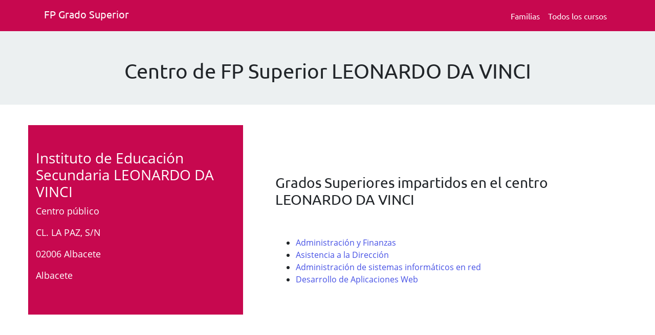

--- FILE ---
content_type: text/html; charset=UTF-8
request_url: https://fpgradosuperior.com/leonardo-da-vinci-02003892
body_size: 7834
content:
<!DOCTYPE html>
<html lang="es">
<head>
<meta charset="utf-8">
<meta name="viewport" content="width=device-width, initial-scale=1, shrink-to-fit=no">
<title>Centro de Grado Superior LEONARDO DA VINCI | FP Grado Superior</title>
<meta name="Description" content="Instituto de Educación Secundaria LEONARDO DA VINCI es un centro de formacion profesional de grado superior situado en Albacete Albacete"/>
<meta name="Keywords" content="Instituto de Educación Secundaria LEONARDO DA VINCI, LEONARDO DA VINCI, FP en LEONARDO DA VINCI, Grados superiores LEONARDO DA VINCI" />
<link rel="canonical" href="https://fpgradosuperior.com/leonardo-da-vinci-02003892">
<meta name="copyright" content="Copyright FP Grado Superior  2009 - 2025" />
<meta name="author" content="FP Grado Superior" />
<meta name="email" content="info@fpgradosuperior.com" />
<meta name="Charset" content="UTF-8" />
<meta name="Distribution" content="Global" />
<meta name="Rating" content="General" />
<meta name="category" content="Educacion" />
<meta name="robots" content="noodp, noydir" />
<meta name="DC.title" content="FP Grado Superior" />
<meta name="geo.region" content="ES-CT" />
<meta name="geo.placename" content="Barcelona" />
<meta name="geo.position" content="41.3955203;2.1466292999999723" />
<meta name="ICBM" content="41.3955203, 2.1466292999999723" />
<meta name="robots" content="index, follow" />
<meta name="theme-color" content="#c7084f"/>

<!-- Favicons -->	
<link rel="shortcut icon" href="//www.fpgradosuperior.com/favicon.ico">
<link rel="apple-touch-icon" sizes="120x120" href="//www.fpgradosuperior.com/assets/AppImages/ios/ios-appicon-120-120.png">
<link rel="apple-touch-icon" sizes="76x76" href="//www.fpgradosuperior.com/assets/AppImages/ios/ios-appicon-76-76.png">
<link rel="apple-touch-icon" href="//www.fpgradosuperior.com/assets/AppImages/ios/ios-appicon-1024-1024.png">
<link rel="preload" as="font" href="https://fpgradosuperior.com/fonts/cJZKeOuBrn4kERxqtaUH3aCWcynf_cDxXwCLxiixG1c.ttf" type="font/ttf" crossorigin>
<link rel="preload" as="font" href="https://fpgradosuperior.com/fonts/4iCs6KVjbNBYlgoKfw7z.ttf" type="font/ttf" crossorigin>

<link rel="manifest" href="/manifest.json">
</head>
<body>
<header class="header">
<div class="container">
<nav class="navbar navbar-expand-lg navbar-expand-md navbar-inverse bg-inverse navbar-toggleable-sm wrapper">
<a href="//fpgradosuperior.com" class="navbar-brand" title="fp grado superior" aria-label="Fp grado superior. Inicio">
<svg width="180px" height="28px" viewBox="56 19 180 28" version="1.1" xmlns="http://www.w3.org/2000/svg" xmlns:xlink="http://www.w3.org/1999/xlink">
<text id="logoFPGRADOSUPERIOR" stroke="none" fill="none" font-family="Ubuntu-Bold, Ubuntu" font-size="20">
<tspan x="56" y="42" fill="#FFFFFF">FP Grado Superior</tspan>
</text>
</svg>	    
</a>
<input type="checkbox" id="menu-toggle" />
<label for="menu-toggle" class="label-toggle"></label>
<ul class="navbar-nav ml-auto align-items-start align-items-lg-center">
<li class="nav-item"><a href="//fpgradosuperior.com/familias-profesionales" class="nav-link" aria-label="Familia Fp.">Familias</a></li>
<li class="nav-item"><a href="//fpgradosuperior.com/cursos-tecnico-superior-fp" class="nav-link" aria-label="Todos los cursos deFp grado superior">Todos los cursos</a></li>
</ul>
</nav>
</div>
</header><section id="hero" class="hero backCol1" style="padding-top: 40px; padding-bottom: 20px;">
      <div class="container" >
		<div class="col-xs-12 pb-3 pt-3 text-center">
			<h1>Centro de FP Superior LEONARDO DA VINCI</h1>
		</div>
	  </div>
</section>
    <section class="mtb40">
    	<div class="container">
        	<div class="row" >
				<div id="detalle" class="col-xs-12 col-md-4 pt-5 pb-5">
        			<h2 class="h3">Instituto de Educación Secundaria LEONARDO DA VINCI</h2><p>Centro público</p><p>CL. LA PAZ, S/N</p><p>02006 Albacete</p><p>Albacete</p>				</div>
				<div class="col-xs-12 col-md-6 ptb-3 ml-md-5 pt-5">
        								<h3 class="pt-5 pb-5">
					    Grados Superiores impartidos en el centro LEONARDO DA VINCI					    </h3>
        			<ul class="listadoCursos"><li><a href="https://fpgradosuperior.com/administracion-finanzas" title="Administración y Finanzas
">Administración y Finanzas
</a><br>
		
		</li><li><a href="https://fpgradosuperior.com/asistencia-direccion" title="Asistencia a la Dirección">Asistencia a la Dirección</a><br>
		
		</li><li><a href="https://fpgradosuperior.com/administracion-sistemas-informaticos-red" title="Administración de sistemas informáticos en red">Administración de sistemas informáticos en red</a><br>
		
		</li><li><a href="https://fpgradosuperior.com/desarrollo-aplicaciones-web" title="Desarrollo de Aplicaciones Web">Desarrollo de Aplicaciones Web</a><br>
		
		</li></ul>				</div>
			</div>
		</div>
    </section>
    
    <section>
    	<div class="container">
    	    <div class="row d-flex" >
        		<div class="col-xs-12 col-md-10 offset-md-1 mt-3 pt-5 mb-5">
                    <div class="title pt-5 pb-3">
                        <h3 class="h4">
                            Mapa de situación del Instituto de Educación Secundaria LEONARDO DA VINCI                        </h3>
                    </div>
                    <div id="google_map" style="width:100%; height:400px; margin-top:10px; border:1px #CCCCCC solid" class="pb-5"></div>
                </div>
            </div>
        </div>
    	<div class="container">
    	    <div class="row d-flex" >
        		<div class="col-xs-12 col-md-10 offset-md-1 mt-3 pt-5 mb-5">
                    <h4>Otros centros en Albacete</h4>
                     <ul><li><a href="https://fpgradosuperior.com/virgen-llanos-02003442" title="VIRGEN DE LOS LLANOS">VIRGEN DE LOS LLANOS</a></li><li><a href="https://fpgradosuperior.com/llanos-02003673" title="LOS LLANOS">LOS LLANOS</a></li><li><a href="https://fpgradosuperior.com/ramon-cajal-02004410" title="RAMÓN Y CAJAL">RAMÓN Y CAJAL</a></li><li><a href="https://fpgradosuperior.com/diocesano-02000301" title="DIOCESANO">DIOCESANO</a></li><li><a href="https://fpgradosuperior.com/escuelas-pias-02000431" title="ESCUELAS PÍAS">ESCUELAS PÍAS</a></li><li><a href="https://fpgradosuperior.com/damian-gomez-alfaro-02010094" title="DAMIÁN GÓMEZ ALFARO">DAMIÁN GÓMEZ ALFARO</a></li><li><a href="https://fpgradosuperior.com/compania-maria-02000428" title="COMPAÑÍA DE MARÍA">COMPAÑÍA DE MARÍA</a></li><li><a href="https://fpgradosuperior.com/maria-inmaculada-02000465" title="MARÍA INMACULADA">MARÍA INMACULADA</a></li><li><a href="https://fpgradosuperior.com/alba-eep-02010264" title="ALBA EEP">ALBA EEP</a></li><li><a href="https://fpgradosuperior.com/centro-formacion-profesional-sanitario-02004963" title="CENTRO DE FORMACIÓN PROFESIONAL SANITARIO">CENTRO DE FORMACIÓN PROFESIONAL SANITARIO</a></li><li><a href="https://fpgradosuperior.com/europa-fashion-02007745" title="EUROPA FASHION">EUROPA FASHION</a></li><li><a href="https://fpgradosuperior.com/centro-formacion-imagen-personal-02010082" title="CENTRO DE FORMACIÓN DE IMAGEN PERSONAL">CENTRO DE FORMACIÓN DE IMAGEN PERSONAL</a></li><li><a href="https://fpgradosuperior.com/ciclo-formativo-tecnico-superior-higienista-bucodental-clini-02010227" title="CICLO FORMATIVO TECNICO SUPERIOR HIGIENISTA BUCODENTAL Y CLINICA DENTAL">CICLO FORMATIVO TECNICO SUPERIOR HIGIENISTA BUCODENTAL Y CLINICA DENTAL</a></li><li><a href="https://fpgradosuperior.com/al-basit-02004240" title="AL-BASIT">AL-BASIT</a></li><li><a href="https://fpgradosuperior.com/andres-vandelvira-02000738" title="ANDRÉS DE VANDELVIRA">ANDRÉS DE VANDELVIRA</a></li><li><a href="https://fpgradosuperior.com/don-bosco-02000741" title="DON BOSCO">DON BOSCO</a></li><li><a href="https://fpgradosuperior.com/federico-garcia-lorca-02004941" title="FEDERICO GARCÍA LORCA">FEDERICO GARCÍA LORCA</a></li><li><a href="https://fpgradosuperior.com/leonardo-da-vinci-02003892" title="LEONARDO DA VINCI">LEONARDO DA VINCI</a></li><li><a href="https://fpgradosuperior.com/parque-lineal-02000763" title="PARQUE LINEAL">PARQUE LINEAL</a></li><li><a href="https://fpgradosuperior.com/tomas-navarro-tomas-02000726" title="TOMÁS NAVARRO TOMÁS">TOMÁS NAVARRO TOMÁS</a></li><li><a href="https://fpgradosuperior.com/universidad-laboral-02000799" title="UNIVERSIDAD LABORAL">UNIVERSIDAD LABORAL</a></li><li><a href="https://fpgradosuperior.com/eloy-camino-02003569" title="ELOY CAMINO">ELOY CAMINO</a></li><li><a href="https://fpgradosuperior.com/cedes-02004598" title="CEDES">CEDES</a></li><li><a href="https://fpgradosuperior.com/escuela-cuchilleria-albacete-amos-nunez-02010100" title="ESCUELA DE CUCHILLERÍA DE ALBACETE AMOS NÚÑEZ">ESCUELA DE CUCHILLERÍA DE ALBACETE AMOS NÚÑEZ</a></li></ul>                </div>
            </div>
        </div>
    </section>
	<section id="relCont">
    	<div class="container">
            <div class="row" >
				<h2 class="h3 pb-3 text-center col-md-12 col-xs-12 col-xs-12 pt-5">Otros grados destacados</h2>
				<div class="col-md-4 col-xs-12 pt-5 pb-5 mx-0 px-0"><div style="height: 100px!important; "><h3 class="h4"><a href="//fpgradosuperior.com/sistemas-telecomunicaciones-informaticos" title="Curso Técnico Superior en Sistemas de Telecomunicación e Informáticos">Curso Técnico Superior en Sistemas de Telecomunicación e Informáticos</a></h3></div><p class="pr-3">Si tu pasión son la informática y las telecomunicaciones, el título oficial FP Técnico superior en sistemas de telecomunicación e informáticos, te brindará la oportunidad de adquirir los conocimientos para poder ser el mejor. Ya sea trabajando por cuenta propia o ajena, una profesión con un futuro envidiable.</p><p class="h5">Curso dirigido a:</p><p class="pr-3"> El curso de Técnico Superior en Sistemas de Telecomunicación e Informáticos está dirigido a personas que se quieran convertir en especialistas y grandes profesionales;


Técnico en telefonía.
Técnico en redes locales y telemática.
Técnico en centros de producción audiovisual.
Técnico de explotación de sistemas de radio y televisión.
Técnico en retransmisiones y enlaces.
Técnico en control central de sistemas de televisión.
Técnico en sistemas informáticos mono y multiusuario.
Técnico en sistemas multimedia.

Una profesión muy heterogénea que te ayuda en tu futuro laboral.</p></div><div class="col-md-4 col-xs-12 pt-5 pb-5 mx-0 px-0"><div style="height: 100px!important; "><h3 class="h4"><a href="//fpgradosuperior.com/administracion-sistemas-informaticos" title="Grado Superior en Administración de Sistemas Informáticos">Grado Superior en Administración de Sistemas Informáticos</a></h3></div><p class="pr-3">Si tu pasión son los ordenadores y quieres desarrollar tu carrera profesional entre sistemas informáticos, este es tu Grado superior.
El título oficial de FP de Técnico superior en en Administración de Sistemas Informáticos te permite obtener los conocimientos necesarios para realizar la instalación, soporte y mantenimiento de los servidores.</p><p class="h5">Curso dirigido a:</p><p class="pr-3">El curso de Técnico Superior en&#160;Administración de Sistemas Informáticos&#160;está dirigido a aquellas personas que deseen realizar su actividad laboral como:Técnico en Laboratorio de Diagnóstico Clínico.Técnico en Laboratorio de Investigación y Experimentación.Técnico en Laboratorio de Toxicología.Delegado Comercial de Productos Hospitalarios y Farmacéuticos.Desarrollarán su actividad en:El sector sanitario en el área de laboratorio de diagnóstico.Los principales subsectores en los que se puede ejercer son:Atención primaria y comunitaria: laboratorio de diagnóstico clínico en centros de salud.Centros hospitalarios: servicios de microbiología, hematología. Hemoterapia, bioquímica, inmunología, farmacia hospitalaria y laboratorios de los servicios de medicina y cirugía experimental.Industria: laboratorios alimentarios, farmacéuticos, cosméticos y otras con laboratorios de investigación.Laboratorios de institutos anatómico-forenses, institutos de toxicología.Centros de experimentación animal.</p></div><div class="col-md-4 col-xs-12 pt-5 pb-5 mx-0 px-0"><div style="height: 100px!important; "><h3 class="h4"><a href="//fpgradosuperior.com/comercio-internacional" title="Curso Técnico Superior en Comercio Internacional">Curso Técnico Superior en Comercio Internacional</a></h3></div><p class="pr-3">Conviértete en un experto en fitness con el curso de Técnico Superior en Acondicionamiento Físico. Diseña, ejecuta y evalúa programas de entrenamiento personalizado y grupal.
</p><p class="h5">Curso dirigido a:</p><p class="pr-3">
En un mundo globalizado, el comercio internacional es clave para el éxito de cualquier empresa. Al formarte como Técnico Superior en Comercio Internacional, tendrás la oportunidad de trabajar en una amplia variedad de sectores y empresas.

Algunos ejemplos de salidas profesionales son:
Empresas de comercio internacional.Departamentos de exportación e importación.Consultoras de comercio exterior.Organismos públicos y privados relacionados con el comercio internacional.Empresas de logística y transporte internacional.</p></div>		    </div>
	    </div>
    </section>
    
    <section id="separador-container" class="backCol1"  >
    <div class="container">
    <div class="row d-flex" >
    <div class="col-xs-12 col-md-10 offset-md-1 mt-3">
    <h3 class="pb-3 text-center">Preguntas Frecuentes</h3>
    </div>
    </div>
    </div>
    </section>
    <section id="faq-container">
    <div class="container">
    <div class="row d-flex" >
    <div class="col-12 col-xs-12 col-sm-12 col-md-5 mt-3"><h2 class="h4">&iquest;Cu&aacute;les son las ventajas m&aacute;s destacables de la Formaci&oacute;n Profesional Dual para los centros?</h2>
<ul>         <li>Incrementar el<strong> n&uacute;mero de personas que puedan cualificarse</strong> a trav&eacute;s de las ense&ntilde;anzas de Formaci&oacute;n profesional por el atractivo de acercarse a los centros de trabajo desde el comienzo de las ense&ntilde;anzas</li>         <li>Potenciar la<strong> relaci&oacute;n del profesorado y del centro de formaci&oacute;n profesional con las empresas del sector y favorecer la transferencia de conocimientos</strong>. Tanto los equipos docentes, como los propios centros, se encuentran en continuo proceso de actualizaci&oacute;n y mejora.</li>         <li>Fomentar la <strong>actualizaci&oacute;n a tiempo real del profesorado</strong>, las empresas pueden ofrecer la realizaci&oacute;n de estancias de los profesores en sus centros de trabajo y para colaborar en los proyectos de innovaci&oacute;n de los centros de FP.</li>         <li>Aumentar la <strong>vinculaci&oacute;n y responsabilidad social corporativa</strong> de la empresa en la formaci&oacute;n en los centros de FP de su &aacute;mbito territorial.</li>         <li>Lograr la <strong>disminuci&oacute;n del abandono escolar temprano</strong>, junto con otras medidas, los proyectos que acercan los centros a la realidad empresarial son un incentivo para la vuelta a las aulas.</li>     </ul>     </li> </ul><h2 class="h4">¿Cómo se elabora el catálogo de títulos de Formación Profesional y certificados de profesionalidad?</h2>
<p>Las cualificaciones profesionales más significativas del sistema productivo español se han agrupado en 26 familias profesionales, atendiendo a criterios de afinidad de la competencia profesional de las ocupaciones y puestos de trabajo detectados.  Estas familias profesionales son la base para elaborar la oferta educativa de los títulos de Formación Profesional y certificados de profesionalidad.</p></div><div class="col-12 col-sm-12 col-md-5 mt-3"><h2 class="h4">¿Se puede obtener beca para los estudios de Formación Profesional?</h2>
<p>Sí, se puede obtener beca para cualquier ciclo de Formación Profesional, pero hay que tener en cuenta que las becas sólo se conceden para estudios de nivel superior a los que se han realizado anteriormente, por ejemplo, si se ha realizado estudios universitarios no se concederá beca si se cursan estudios de Formación Profesional porque son inferiores o si se ha cursado un ciclo de grado medio no se concederán becas para la realización de otro ciclo de grado medio porque tienen el mismo nivel. Además, hay otros requisitos de índole económica o académica para la obtención de becas y que se determinan para cada convocatoria.</p><h2 class="h4">¿En los ciclos de Formación Profesional, es obligatorio matricularse de todos los módulos que componen un curso académico?
</h2>
<p>En la Formación Profesional presencial sí, en la Formación Profesional a distancia no, ya que esta última modalidad permite, en atención a los intereses del alumno, hacer una matricula parcial, matriculándose de menos módulos por curso, o al contrario, intensificar los estudios y matricularse de más.</p></div>    </div>
    </div>
    </section>
	
<footer class="footer">
<div class="container">
<a href="//fpgradosuperior.com" class="navbar-brand" aria-label="Fp grado superior. Inicio.">
<svg width="180px" height="28px" viewBox="56 19 180 28" version="1.1" xmlns="http://www.w3.org/2000/svg" xmlns:xlink="http://www.w3.org/1999/xlink">
<text stroke="none" fill="none" font-family="Ubuntu-Bold, Ubuntu" font-size="20">
<tspan x="56" y="42" fill="#FFFFFF">FP Grado Superior</tspan>
</text>
</svg>
</a>
<ul class="list-inline list-unstyled float-right" >
<li class="list-inline-item push-right"><a href="//fpgradosuperior.com/blog/" aria-label="Blog">Blog</a></li>
<li class="list-inline-item push-right"><a href="//fpgradosuperior.com/tos" title="Aviso Legal y Condiciones de uso" arial-label="Aviso Legal y Condiciones de uso"class="text-xs-center">Aviso Legal</a></li>
<li class="list-inline-item"><a href="//fpgradosuperior.com/privacy-policy" title="Politica de privacidad" aria-label="Politica de privacidad">Privacidad</a></li>
<li class="list-inline-item"><a role="link" class="text-xs-center" href="/cdn-cgi/l/email-protection#d5bcbbb3ba95b3a5b2a7b4b1baa6a0a5b0a7bcbaa7fbb6bab8" aria-label="Contacta con nosotros" title="Contacta con nosotros">Contacto</a></li>
</ul>
</div>
</footer>
<a href="#curso-container" class="btn btn-success add-button">Instalar</a>
<link rel="stylesheet" href="https://maxcdn.bootstrapcdn.com/bootstrap/4.0.0/css/bootstrap.min.css">
<link rel="stylesheet" href="//fpgradosuperior.com/app.css">
<!-- Global site tag (gtag.js) - Google Analytics -->
<script data-cfasync="false" src="/cdn-cgi/scripts/5c5dd728/cloudflare-static/email-decode.min.js"></script><script
 async defer
 src="https://www.googletagmanager.com/gtag/js?id=UA-15284154-1"></script>
<script id="gtm">
  window.dataLayer = window.dataLayer || [];
  function gtag(){dataLayer.push(arguments);}
  gtag('js', new Date());

  gtag('config', 'UA-15284154-1');
</script>
<script>
// Register service worker to control making site work offline

if ('serviceWorker' in navigator) {
  navigator.serviceWorker
    .register('/sw.js')
    .then(() => { console.log('Service Worker Registered'); });
}

// Code to handle install prompt on desktop

let deferredPrompt;
const addBtn = document.querySelector('.add-button');
addBtn.style.display = 'none';

window.addEventListener('beforeinstallprompt', (e) => {
  // Prevent Chrome 67 and earlier from automatically showing the prompt
  e.preventDefault();
  // Stash the event so it can be triggered later.
  deferredPrompt = e;
  // Update UI to notify the user they can add to home screen
  addBtn.style.display = 'block';

  addBtn.addEventListener('click', () => {
    // hide our user interface that shows our A2HS button
    addBtn.style.display = 'none';
    // Show the prompt
    deferredPrompt.prompt();
    // Wait for the user to respond to the prompt
    deferredPrompt.userChoice.then((choiceResult) => {
      if (choiceResult.outcome === 'accepted') {
        console.log('User accepted the A2HS prompt');
      } else {
        console.log('User dismissed the A2HS prompt');
      }
      deferredPrompt = null;
    });
  });
});    
</script>
<script src="https://maps.googleapis.com/maps/api/js?key=AIzaSyCp9mmPr7U2ZC-LtOKv0hozsR3FnBIPC5c&language=es" type="text/javascript"></script>
<script type="text/javascript">
	var map;
	var address = "CL. LA PAZ, S/N, 02006, Albacete, Albacete, España";
	function initialize() {
		geocoder = new google.maps.Geocoder();
		var options = {
			zoom: 17,
			mapTypeId: google.maps.MapTypeId.ROADMAP
		};
		map = new google.maps.Map(document.getElementById('google_map'), options);
		setAddress();
	}

	function setAddress() {
		geocoder.geocode( { 'address': address }, function(results, status) {
			if (status == google.maps.GeocoderStatus.OK) {
				map.setCenter(results[0].geometry.location);
				var marker = new google.maps.Marker({
					map: map,
					position: results[0].geometry.location
				});
				document.getElementById('google_map').style.visibility = 'visible';
			}
		});
	}

	google.maps.event.addDomListener(window, 'load', initialize);
</script>
	
<script type="application/ld+json">{
    "@context": "https://schema.org",
    "@graph": [
        {
            "@type": "Organization",
            "@id": "https://fpgradosuperior.com#organization",
            "name": "Formación Profesional Grado Superior",
            "url": "https://fpgradosuperior.com",
            "logo": "https://fpgradosuperior.com/images/logo-FPGS.jpg",
            "image": "https://fpgradosuperior.com/images/eFPGS.jpg",
            "address": {
                "@type": "PostalAddress",
                "streetAddress": "Calle Avenir 39",
                "addressLocality": "Barcelona",
                "postalCode": "08021",
                "addressCountry": "Spain"
            },
            "telephone": "+34810101734"
        },
        {
            "@type": "WebPage",
            "@id": "https://fpgradosuperior.com/leonardo-da-vinci-02003892#webpage",
            "url": "https://fpgradosuperior.com/leonardo-da-vinci-02003892",
            "name": "LEONARDO DA VINCI en Albacete",
            "description": "Instituto de Educación Secundaria LEONARDO DA VINCI es un centro de Formación Profesional de Grado Superior ubicado en Albacete, Albacete.",
            "inLanguage": "es-ES",
            "isPartOf": {
                "@id": "https://fpgradosuperior.com#organization"
            },
            "datePublished": "2026-01-24",
            "dateModified": "2026-01-24"
        },
        {
            "@type": "EducationalOrganization",
            "@id": "https://fpgradosuperior.com/leonardo-da-vinci-02003892#centro",
            "name": "LEONARDO DA VINCI",
            "description": "Instituto de Educación Secundaria LEONARDO DA VINCI es un centro de Formación Profesional de Grado Superior ubicado en Albacete (Albacete).",
            "url": "https://fpgradosuperior.com/leonardo-da-vinci-02003892",
            "address": {
                "@type": "PostalAddress",
                "streetAddress": "CL. LA PAZ, S/N",
                "addressLocality": "Albacete",
                "addressRegion": "Albacete",
                "postalCode": "02006",
                "addressCountry": "ES"
            }
        },
        {
            "@type": "BreadcrumbList",
            "itemListElement": [
                {
                    "@type": "ListItem",
                    "position": 1,
                    "name": "Inicio",
                    "item": "https://fpgradosuperior.com"
                },
                {
                    "@type": "ListItem",
                    "position": 2,
                    "name": "Centros en Albacete",
                    "item": "https://fpgradosuperior.com/centros-en-albacete"
                },
                {
                    "@type": "ListItem",
                    "position": 3,
                    "name": "LEONARDO DA VINCI",
                    "item": "https://fpgradosuperior.com/leonardo-da-vinci-02003892"
                }
            ]
        }
    ]
}</script><script defer src="https://static.cloudflareinsights.com/beacon.min.js/vcd15cbe7772f49c399c6a5babf22c1241717689176015" integrity="sha512-ZpsOmlRQV6y907TI0dKBHq9Md29nnaEIPlkf84rnaERnq6zvWvPUqr2ft8M1aS28oN72PdrCzSjY4U6VaAw1EQ==" data-cf-beacon='{"version":"2024.11.0","token":"16716710eb404cf68f8dbd1b8657e67a","r":1,"server_timing":{"name":{"cfCacheStatus":true,"cfEdge":true,"cfExtPri":true,"cfL4":true,"cfOrigin":true,"cfSpeedBrain":true},"location_startswith":null}}' crossorigin="anonymous"></script>
</body>
</html>


--- FILE ---
content_type: text/css; charset=utf-8
request_url: https://fpgradosuperior.com/app.css
body_size: 3709
content:
.header,.navbar,footer{background-color:#c7084f}a,a:visited{color:#4550e5!important}a:hover{text-decoration:underline}.navbar-nav a,.navbar-nav a:hover,.navbar-nav a:visited,footer a,footer a:hover,footer a:visited{color:#fff!important}footer{padding-top:20px!important;padding-bottom:10px!important}footer ul{list-style:none}footer a,footer p,footer ul{color:#fff000;font-family:Ubuntu;font-size:1.1em}footer .list-inline-item:not(:last-child){margin-right:40px!important}@media (min-width:768px){.dropdown:hover{background:#e7e7e7}.dropdown:hover>.dropdown-menu{display:block}}.nav>li>div{position:relative;display:block;padding:10px 15px;cursor:default}.navbar-nav>li>div{padding-top:15px;padding-bottom:15px;line-height:20px}.navbar-default .navbar-nav>li>div{color:#777}.navbar-collapse.collapse{display:none}body{margin-top:90px}#universidadesListado-container{background-color:#c7084f;padding:40px!important;color:#fefefe}#universidadesListado-container .container a{color:#fefefe!important}#universidadesListado-container .container h3{margin-bottom:40px!important}.universidadesListado{line-height:2.5em}.h1-home{position:absolute!important;top:25px!important;margin-left:10px!important;color:#fff!important;font-size:23px!important}#preguntasFrecuentes-container{padding:40px!important}#preguntasFrecuentes-container h3{margin-bottom:40px!important}.has-float-label{display:block;position:relative}.has-float-label label,.has-float-label>span{position:absolute;cursor:text;font-size:90%;opacity:1;-webkit-transition:all .2s;transition:all .2s;top:1em;left:.7rem;z-index:3;line-height:1;padding:0 1px}.has-float-label label::after,.has-float-label>span::after{content:"";display:block;position:absolute;background:#fff;height:2px;top:75%;left:-.2em;right:-.2em;z-index:-1}.has-float-label .form-control::-webkit-input-placeholder{opacity:1;-webkit-transition:all .2s;transition:all .2s}.has-float-label .form-control:placeholder-shown:not(:focus)::-webkit-input-placeholder{opacity:0}.has-float-label .form-control:placeholder-shown:not(:focus)+*{font-size:120%;opacity:.5;top:1.5em}.input-group .has-float-label{display:table-cell}.input-group .has-float-label .form-control{border-radius:.25rem}.input-group .has-float-label:not(:last-child),.input-group .has-float-label:not(:last-child) .form-control{border-bottom-right-radius:0;border-top-right-radius:0;border-right:0}.input-group .has-float-label:not(:first-child),.input-group .has-float-label:not(:first-child) .form-control{border-bottom-left-radius:0;border-top-left-radius:0}.form-control{padding-top:35px!important;padding-bottom:10px!important}.form{background:#fffb000;border:#ffe57f 1px solid;padding:20px}.pedir,input[type=submit]{height:3rem;font-size:1.5rem;color:#fff;border-bottom:3px solid rgba(0,0,0,.2);transition:all .1s;-moz-transition:all .1s;-webkit-transition:all .1s;-o-transition:all .1s;margin-top:15px}input[type=submit]:hover{opacity:.9}input[type=submit]:active{border-bottom:1px solid #b85146}.card-header{background-color:#fff}.icon{float:center;width:8rem;color:#bbbac0;font-size:2.4rem;line-height:7.4rem;text-align:center;border-radius:50%;border:3px solid #bbbac0}.info{padding-top:30px}html{width:100%;overflow-x:hidden}body{margin-top:0;padding:0;margin-right:0;width:100%;overflow-x:hidden;font-family:'Open Sans',sans-serif}h1,h2,h3,h4,h5,h6{font-family:Ubuntu,sans-serif}.container{overflow-x:hidden}#middleNav-container a,.navbar,.navbar-nav a,.navbar-toggler{color:#fff000}.navbar-toggler{padding-top:15px;padding-bottom:0}.hero-home{background-color:rgba(255,240,0,100)}#inctro-curso{margin:40px auto}.sticky-top{padding-top:10px}dl dt{background:url(bullet.svg) no-repeat 0 0;padding:0 0 0 50px;line-height:40px;color:#004494;margin-bottom:.2em;font-weight:700;height:1%;font-size:1.3em}dl{font-family:Open Sans,serif}dt{color:#004494}dd{margin-bottom:1em;font-size:1.1em}p{font-size:1.1em}.list-inline-item:not(:last-child){margin-right:60px;line-height:3em}#servicios-container strong,.hero-text strong{color:#004494}#servicios-container strong{font-weight:900!important}#servicios-container svg{margin-top:10px}#universidadesListado-container{background-color:#004494;padding:40px!important;color:#fefefe}#universidadesListado-container .container a{color:#fefefe!important}#universidadesListado-container .container h3{margin-bottom:40px!important}.universidadesListado{line-height:2.5em}#preguntasFrecuentes-container{padding:40px!important}#preguntasFrecuentes-container h3{margin-bottom:40px!important}.has-float-label{display:block;position:relative}.has-float-label label,.has-float-label>span{position:absolute;cursor:text;font-size:90%;opacity:1;-webkit-transition:all .2s;transition:all .2s;top:1em;left:.7rem;z-index:3;line-height:1;padding:0 1px}.has-float-label label::after,.has-float-label>span::after{content:"";display:block;position:absolute;background:#fff;height:2px;top:75%;left:-.2em;right:-.2em;z-index:-1}.has-float-label .form-control::-webkit-input-placeholder.has-float-label .form-control::-webkit-input-placeholder{opacity:1;-webkit-transition:all .2s;transition:all .2s}.has-float-label .form-control:placeholder-shown:not(:focus)::-webkit-input-placeholder{opacity:0}.has-float-label .form-control:placeholder-shown:not(:focus)::-moz-placeholder{opacity:0}.has-float-label .form-control:placeholder-shown:not(:focus):-moz-placeholder{opacity:0}.has-float-label .form-control:placeholder-shown:not(:focus)+*{opacity:0}.has-float-label .form-control:placeholder-shown:not(:focus)+*{font-size:120%;opacity:.5;top:1.5em}.input-group .has-float-label{display:table-cell}.input-group .has-float-label .form-control{border-radius:.25rem}.input-group .has-float-label:not(:last-child),.input-group .has-float-label:not(:last-child) .form-control{border-bottom-right-radius:0;border-top-right-radius:0;border-right:0}.input-group .has-float-label:not(:first-child),.input-group .has-float-label:not(:first-child) .form-control{border-bottom-left-radius:0;border-top-left-radius:0}.form-control{padding-top:35px!important;padding-bottom:10px!important}.form{background:#fff000;border:#ffe57f 1px solid;padding:20px;-webkit-box-shadow:2px 13px 22px -6px rgba(209,205,209,1);-moz-box-shadow:2px 13px 22px -6px rgba(209,205,209,1);box-shadow:2px 13px 22px -6px rgba(209,205,209,1)}#intro-curso{margin:40px auto}.backCol1{background-color:rgba(236, 240, 241,100)}.info{padding-top:30px}.event-info{float:center;width:100%;margin-top:10px}.event-info .info{padding:1.3rem 0 0 9rem}.event-info h3{margin:0;font-size:2rem}.event-info span{color:#bbbac0;margin-top:-5px}.event-info .icon{float:center;width:8rem;color:rgba(0,39,141,.8);font-size:2.4rem;line-height:7.4rem;text-align:center;border-radius:50%;border:3px solid rgba(0,39,141,.8)}.effect6{position:relative;-webkit-box-shadow:0 1px 4px rgba(0,0,0,.3),0 0 40px rgba(0,0,0,.1) inset;-moz-box-shadow:0 1px 4px rgba(0,0,0,.3),0 0 40px rgba(0,0,0,.1) inset;box-shadow:0 1px 4px rgba(0,0,0,.3),0 0 40px rgba(0,0,0,.1) inset}@media (max-width:575px){.listadoCursos {list-style: none!important; padding-left: 0;}.listadoCursos li{padding-bottom: 30px!important;} #temario-container ul {margin-left:0px!important; padding-left:0!important}#temario-container ul li {padding-top:30px!important}hidden-xs-down{display:none!important}footer .list-inline-item:not(:last-child){width:33%!important}footer .list-inline-item:first-child{width:100%!important}footer .list-inline-item{padding-top:20px!important}footer svg{margin-left:30px!important;margin-top:30px}dl dt{line-height:30px}.form{margin-top:60px!important}.enviar-boton{margin-top:0!important}.ventajas svg{margin-left:7%!important}#hero .h2,#hero h1{text-align:left!important}.cursosDestacados li{font-size:19px}#gradoDestacados ul li{padding-top: 20px!important;}}.bar1,.bar2,.bar3{width:35px;height:5px;background-color:#000;margin:6px 0;transition:.4s}.change .bar1{-webkit-transform:rotate(-45deg) translate(-9px,6px);transform:rotate(-45deg) translate(-9px,6px)}.change .bar2{opacity:0}.change .bar3{-webkit-transform:rotate(45deg) translate(-8px,-8px);transform:rotate(45deg) translate(-8px,-8px)}nav #menu-toggle{display:none}nav .label-toggle{display:none}@media screen and (max-width:768px){nav ul{display:block;height:0;list-style-type:none;opacity:0;text-align:center;transition:all 1s ease;width:100%;visibility:hidden}nav li{display:block;font-size:1.5em!important;padding:2em 0}nav #menu-toggle:checked~ul{opacity:1;height:100vh;visibility:visible}nav .label-toggle{background:linear-gradient(to bottom,#fff 0,#fff 20%,transparent 20%,transparent 40%,#fff 40%,#fff 60%,transparent 60%,transparent 80%,#fff 80%,#fff 100%);cursor:pointer;display:block;float:right;height:35px;margin-top:.1em!important;width:45px}nav .wrapper{display:block}}@font-face{font-family:'Open Sans';font-style:normal;font-weight:400;src:local('Open Sans Regular'),local('OpenSans-Regular'),url(fonts/cJZKeOuBrn4kERxqtaUH3aCWcynf_cDxXwCLxiixG1c.ttf) format('truetype');font-display:swap;}@font-face{font-family:Ubuntu;font-style:normal;font-weight:400;src:local('Ubuntu Regular'),local('Ubuntu-Regular'),url(fonts/4iCs6KVjbNBYlgoKfw7z.ttf) format('truetype');font-display:swap;};ml{box-sizing:border-box;font-family:sans-serif;line-height:1.15;-webkit-text-size-adjust:100%;-ms-text-size-adjust:100%;-ms-overflow-style:scrollbar}*,::after,::before{box-sizing:inherit}@-ms-viewport{width:device-width}header,nav,section{display:block}body{margin:0;font-family:-apple-system,BlinkMacSystemFont,"Segoe UI",Roboto,"Helvetica Neue",Arial,sans-serif;font-size:1rem;font-weight:400;line-height:1.5;color:#212529;background-color:#fff}h1,h2{margin-top:0;margin-bottom:.5rem}p{margin-top:0;margin-bottom:1rem}ul{margin-top:0;margin-bottom:1rem}strong{font-weight:bolder}a{color:#007bff;text-decoration:none;background-color:transparent;-webkit-text-decoration-skip:objects}img{vertical-align:middle;border-style:none}svg:not(:root){overflow:hidden}a,button,input{-ms-touch-action:manipulation;touch-action:manipulation}button,input{margin:0;font-family:inherit;font-size:inherit;line-height:inherit}button,input{overflow:visible}button{text-transform:none}button,html [type=button]{-webkit-appearance:button}[type=button]::-moz-focus-inner,button::-moz-focus-inner{padding:0;border-style:none}::-webkit-file-upload-button{font:inherit;-webkit-appearance:button}.h4,h1,h2{margin-bottom:.5rem;font-family:inherit;font-weight:500;line-height:1.1;color:inherit}h1{font-size:2.5rem}h2{font-size:2rem}.h4{font-size:1.5rem}.lead{font-size:1.25rem;font-weight:300}.img-fluid{max-width:100%;height:auto}.container{margin-right:auto;margin-left:auto;padding-right:15px;padding-left:15px;width:100%}@media (min-width:576px){.container{max-width:540px}}@media (min-width:768px){.container{max-width:720px}}@media (min-width:992px){.container{max-width:960px}}@media (min-width:1200px){.container{max-width:1140px}}.row{display:-ms-flexbox;display:flex;-ms-flex-wrap:wrap;flex-wrap:wrap;margin-right:-15px;margin-left:-15px}.col-lg-6,.col-md-4,.col-md-8{position:relative;width:100%;min-height:1px;padding-right:15px;padding-left:15px}.order-1{-ms-flex-order:1;order:1}.order-2{-ms-flex-order:2;order:2}@media (min-width:768px){.col-md-4{-ms-flex:0 0 33.333333%;flex:0 0 33.333333%;max-width:33.333333%}.col-md-8{-ms-flex:0 0 66.666667%;flex:0 0 66.666667%;max-width:66.666667%}}@media (min-width:992px){.col-lg-6{-ms-flex:0 0 50%;flex:0 0 50%;max-width:50%}.order-lg-1{-ms-flex-order:1;order:1}.order-lg-2{-ms-flex-order:2;order:2}}.btn{display:inline-block;font-weight:400;text-align:center;white-space:nowrap;vertical-align:middle;border:1px solid transparent;padding:.5rem .75rem;font-size:1rem;line-height:1.25;border-radius:.25rem}.btn-success{color:#fff;background-color:#28a745;border-color:#28a745}.collapse{display:none}.nav-link{display:block;padding:.5rem 1rem}.navbar{position:relative;display:-ms-flexbox;display:flex;-ms-flex-wrap:wrap;flex-wrap:wrap;-ms-flex-align:center;align-items:center;-ms-flex-pack:justify;justify-content:space-between;padding:.5rem 1rem}.navbar-brand{display:inline-block;padding-top:.3125rem;padding-bottom:.3125rem;margin-right:1rem;font-size:1.25rem;line-height:inherit;white-space:nowrap}.navbar-nav{display:-ms-flexbox;display:flex;-ms-flex-direction:column;flex-direction:column;padding-left:0;margin-bottom:0;list-style:none}.navbar-nav .nav-link{padding-right:0;padding-left:0}.navbar-text{display:inline-block;padding-top:.5rem;padding-bottom:.5rem}.navbar-collapse{-ms-flex-preferred-size:100%;flex-basis:100%;-ms-flex-align:center;align-items:center}.navbar-toggler{padding:.25rem .75rem;font-size:1.25rem;line-height:1;background:0 0;border:1px solid transparent;border-radius:.25rem}.navbar-toggler-icon{display:inline-block;width:1.5em;height:1.5em;vertical-align:middle;content:"";background:no-repeat center center;background-size:100% 100%}@media (min-width:768px){.navbar-expand-md{-ms-flex-direction:row;flex-direction:row;-ms-flex-wrap:nowrap;flex-wrap:nowrap;-ms-flex-pack:start;justify-content:flex-start}.navbar-expand-md .navbar-nav{-ms-flex-direction:row;flex-direction:row}.navbar-expand-md .navbar-nav .nav-link{padding-right:.5rem;padding-left:.5rem}.navbar-expand-md .navbar-collapse{display:-ms-flexbox!important;display:flex!important}.navbar-expand-md .navbar-toggler{display:none}}@media (min-width:992px){.navbar-expand-lg{-ms-flex-direction:row;flex-direction:row;-ms-flex-wrap:nowrap;flex-wrap:nowrap;-ms-flex-pack:start;justify-content:flex-start}.navbar-expand-lg .navbar-nav{-ms-flex-direction:row;flex-direction:row}.navbar-expand-lg .navbar-nav .nav-link{padding-right:.5rem;padding-left:.5rem}.navbar-expand-lg .navbar-collapse{display:-ms-flexbox!important;display:flex!important}.navbar-expand-lg .navbar-toggler{display:none}}.justify-content-center{-ms-flex-pack:center!important;justify-content:center!important}.align-items-start{-ms-flex-align:start!important;align-items:flex-start!important}.align-items-center{-ms-flex-align:center!important;align-items:center!important}@media (min-width:992px){.align-items-lg-center{-ms-flex-align:center!important;align-items:center!important}}.mt-3{margin-top:1rem!important}.mb-3{margin-bottom:1rem!important}.mtb-3{margin-bottom:1rem!important; margin-top:1rem!important}.pt-5{padding-top:3rem!important}.pb-5{padding-bottom:3rem!important}.mt40{margin-top:40px!important}.mb40{margin-bottom:40px!important}.mtb40{margin-bottom:40px!important;margin-top:40px!important}.ml-auto{margin-left:auto!important}.mx-auto{margin-right:auto!important;margin-left:auto!important}.navbar{background-color:#c7084f}.navbar-collapse.collapse{display:none}body{margin-top:90px}html{width:100%;overflow-x:hidden}body{margin-top:0;padding:0;margin-right:0;width:100%;overflow-x:hidden;font-family:'Open Sans',sans-serif}.header,h1,h2{font-family:Ubuntu,sans-serif}.container{overflow-x:hidden}.navbar-toggler{padding-top:15px;padding-bottom:0}.hero-home{-webkit-box-sizing:content-box;-moz-box-sizing:content-box;box-sizing:content-box;position:relative;margin:0 0 6px;padding:12px;border:none;-o-text-overflow:clip;text-overflow:clip;margin-bottom:110px}.hero-home::before{-webkit-box-sizing:content-box;-moz-box-sizing:content-box;box-sizing:content-box;width:50%;height:100%;position:absolute;content:"";top:40px;left:0;border:none;color:rgba(0,0,0,1);-o-text-overflow:clip;text-overflow:clip;background:#fff000;text-shadow:none;-webkit-transform:skewY(6deg);transform:skewY(6deg);z-index:-10}.hero-home::after{-webkit-box-sizing:content-box;-moz-box-sizing:content-box;box-sizing:content-box;width:50%;height:100%;position:absolute;content:"";top:40px;right:0;border:none;font:400 100%/normal Arial,Helvetica,sans-serif;color:rgba(0,0,0,1);-o-text-overflow:clip;text-overflow:clip;background:#fff000;text-shadow:none;-webkit-transform:skewY(-6deg);transform:skewY(-6deg);z-index:-10}.ventajas svg{margin-left:10%!important}#articles-container,#buscador-container,#comoFunciona-container,#faq-container,#provincias-container,#separador-container, .separador{padding:30px 30px 40px 30px;border-bottom:0 none;box-shadow:0 1px 5px rgba(0,0,0,.46)}#entidadesOrganizadoras,#temario-container{padding:30px 30px 40px 30px}.article-content strong{font-family:Ubuntu;font-weight:700;font-size:1.1em}#q{width:100%!important}.bs{padding:20px 20px;font-size:22px!important}.icC{position:relative;left:30px}.ptb-4{padding-top:40px!important;padding-bottom:40px!important}pb-4{padding-bottom:40px!important}pt-4{padding-top:40px!important;}a.btn{color:#fff!important;font-weight:700!important;font-size:1.3em}@font-face{font-family:FontAwesome;src:url(fonts/fontawesome-webfont.eot?v=4.7.0);src:url(fonts/fontawesome-webfont.eot?#iefix&v=4.7.0) format('embedded-opentype'),url(fonts/fontawesome-webfont.woff2?v=4.7.0) format('woff2'),url(fonts/fontawesome-webfont.woff?v=4.7.0) format('woff'),url(fonts/fontawesome-webfont.ttf?v=4.7.0) format('truetype'),url(fonts/fontawesome-webfont.svg?v=4.7.0#fontawesomeregular) format('svg');font-weight:400;font-style:normal}.fa{display:inline-block;font:normal normal normal 14px/1 FontAwesome;font-size:inherit;text-rendering:auto;-webkit-font-smoothing:antialiased;-moz-osx-font-smoothing:grayscale}.fa-2x{font-size:2em}.fa-navicon:before{content:"\f0c9"}.breadcrumb{background-color:#ffffff!important}.breadcrumb span{padding-left: 10px!important; padding-right: 10px!important;}#detalle,#detalle2,#gradosDestacados,.blockCol2{background-color:#c7084f!important; color: #fff!important;}#gradosDestacados a, #gradosDestacados a:hover, #gradosDestacados a:visited{color: #fff!important;}.shadow{-webkit-box-shadow:2px 13px 22px -6px rgba(209,205,209,1);-moz-box-shadow:2px 13px 22px -6px rgba(209,205,209,1);box-shadow:2px 13px 22px -6px rgba(209,205,209,1)} 
